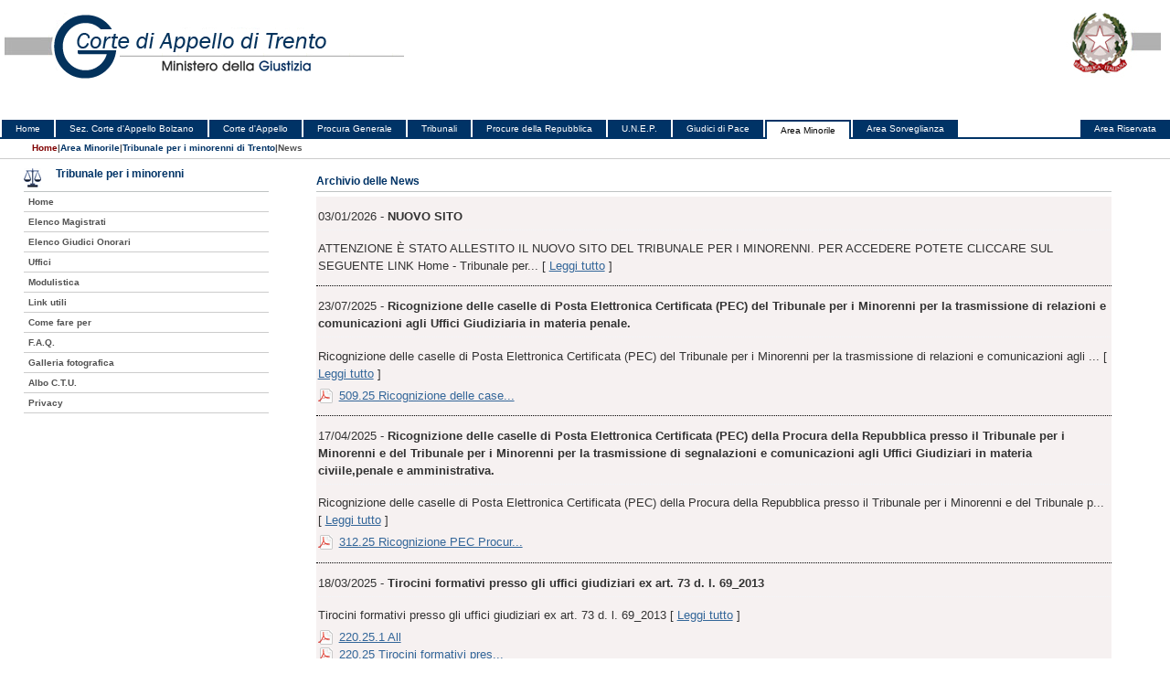

--- FILE ---
content_type: text/css
request_url: https://www.corteappello.trento.it/_style/custom.css
body_size: 130
content:
body {
}

#DivRicercaAvanzataDoc {
    text-align:left;
}

div.contenitore_riga {
    width: 95%;
    text-align:left;
    clear:both;
    padding-bottom:5px;
}

div.casella input {
    width: 200px;
}

div.titolo {
    width: 30%;
    text-align:left;
}

div.casella {
    padding-top:5px;
    height:30px;
}

#div_accessi {
    border: solid 1px black;
    padding:5px;
    margin-top:10px;
    background-color:#e7f8f8;
}

--- FILE ---
content_type: text/css
request_url: https://resources.sitiwebgiustizia.it/_style/Procedure/procedure.css
body_size: 730
content:
@import url(/_style/Procedure/primaselap.css);
@import url(/_style/Procedure/primaselProcedure.css);

/* STILI RELATIVI ALLE MASCHERE DI RICERCA DI PROCEDURE.IT */
#form_ricerca
{
    width: 490px;
    float: left;
    margin: 20px 0 0 0;
    font-size: 12px;
}

hr.ricerca
{
    width: 500px;
}


#form-ricerca-content
{
    font-family: Verdana, Arial, Tahoma, Courier New, Sans-Serif;
    width: 490px;
    margin: 0 0 0 0;
    border-top: solid 0px #666;
    border-bottom: solid 0px #666;
}

#form_ricerca hr
{
    width: 490px;
    margin: 0 0 0 0;
    padding: 0 0 0 0;
    color: #3E3E3E;
}

#form_ricerca h2
{
    width: 200px;
    font-size: 13px;
    font-weight: bold;
    color: #4E4E4E;
    margin: 7px 0 0 7px;
    display: block;
    float: left;
}

#form-ricerca-help
{
    display: inline;
    float: right;
}

#form_ricerca a span
{
    display: none;
}

#form_ricerca a.help
{
    float: right;
    padding: 0;
    display: block;
    width: 14px;
    height: 14px;
    margin: 7px 5px 0 0;
    background: transparent url(immagini/help.gif) no-repeat;
}

.buttonform
{
    float: right;
    padding: 0;
    /*display: block;*/
    width: 150px;
    height: 30px;
    text-align: right;
    padding-right: 17px;
}

.checkform 
{
    float: left;
    padding: 0;
    /*display: block;*/
    width: 200px;
    height: 30px;
}

#form_ricerca span.ricercheavanzate
{
    float: left;
    padding: 0;
    display: block;
    width: 150px;
    height: 14px;
}

#form_ricerca a.linkricerche
{
    margin: 0 0 0 7px;
}
#form_ricerca a.linkricerche:link
{
    color: #4E4E4E;
}
#form_ricerca a.linkricerche:visited
{
    color: #4E4E4E;
}
#form_ricerca a.linkricerche:hover
{
    color: #29295a;
}
#form_ricerca a.linkricerche:active
{
    color: #29295a;
}


#form_ricerca input.bottone
{
    background-color: #f5f5f5;
    border: 1px solid #ccc;
    font-family: arial, verdana, sans-serif;
    font-size: 90%;
}

#form_ricerca input.chkbox
{
    background-color: #ffffff;
    border: 0px solid #ccc;
    font-family: arial, verdana, sans-serif;
    font-size: 90%;
}

#form-ricerca-content
{
    width: 490px;
    margin: 0 5px 0 5px;
}

.campocorto { width: 40px; }
.campolungo { width: 110px; }

--- FILE ---
content_type: text/css
request_url: https://resources.sitiwebgiustizia.it/_style/mapsGoogle.css
body_size: 285
content:
/* MAPPE DI GOOGLE */

.mappa_google {
    width: 98%;
    height: 350px;
    margin: auto;
    border: 1px solid #036;
    padding: 2px;
}

.mappa_google_grande {
    width: 98%;
    height: 450px;
    margin: auto;
    border: 1px solid #036;
    padding: 2px;
}

/* MAPPE VECCHIE */

.mappe { text-align: left;}
.mappe li{ text-align:left;}
.mappe p { width: 85%; text-align: left;  }
.mappe .imgMappa {border: solid 1px #1E2F73;}
.mappe h4{padding-top:20px; border-top: dotted 1px #cecece;}
.imgMappa { border: solid 1px #1E2F73; width: auto;}
.imgMappa2 { border: solid 1px #1E2F73;}
#mappe div.dettagliomappe {width: 440px;}
div.dettagliomappe span.left { float: left; top: 0px; }
div.dettagliomappe span.right { float: right; top: 0px; }
.buttonMappe { border: solid 1px #1E2F73; height: 2.0em; width: 12.0em; font-size: 0.9em; background-color: #EEE; }
.legenda { font-size: 0.8em; }
